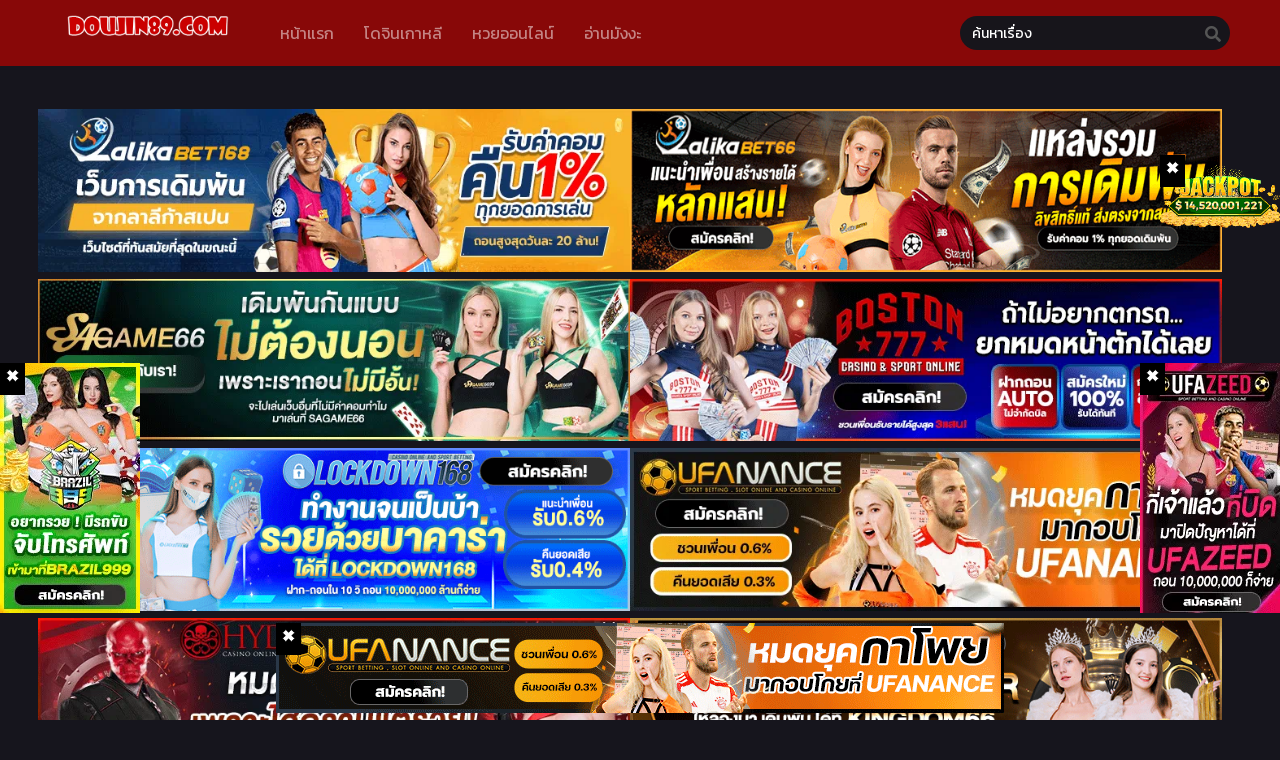

--- FILE ---
content_type: text/html; charset=UTF-8
request_url: https://doujin89.com/%E0%B8%AA%E0%B8%B2%E0%B8%A1%E0%B8%A3%E0%B8%B8%E0%B8%A1%E0%B8%AB%E0%B8%99%E0%B8%B6%E0%B9%88%E0%B8%87-mimonel-kagai-katsudoubu-no-gohoushi-time-persona-3-1/
body_size: 12193
content:
<!DOCTYPE html>
<html lang="th" prefix="og: https://ogp.me/ns#">
<head>
	<meta http-equiv="Content-Type" content="text/html; charset=UTF-8" />
	<meta name="viewport" content="width=device-width" />
		<meta name="theme-color" content="#880808">
	<meta name="msapplication-navbutton-color" content="#880808">
	<meta name="apple-mobile-web-app-capable" content="yes">
	<meta name="apple-mobile-web-app-status-bar-style" content="#880808">
	<style>img:is([sizes="auto" i], [sizes^="auto," i]) { contain-intrinsic-size: 3000px 1500px }</style>
	
<!-- Search Engine Optimization by Rank Math PRO - https://rankmath.com/ -->
<title>สามรุมหนึ่ง | [Mimonel] Kagai Katsudoubu no Gohoushi Time (Persona 3) 1 - doujin89 โดจิน อ่านโดจิน Doujin แปลไทย</title>
<meta name="description" content="สามรุมหนึ่ง | [Mimonel] Kagai Katsudoubu no Gohoushi Time (Persona 3) 1 แปลไทย โดจิน ตอนใหม่ล่าสุด พร้อม Doujin ตอนอื่นๆมากมาย บนเว็บ Doujin89"/>
<meta name="robots" content="follow, index, max-snippet:-1, max-video-preview:-1, max-image-preview:large"/>
<link rel="canonical" href="https://doujin89.com/%e0%b8%aa%e0%b8%b2%e0%b8%a1%e0%b8%a3%e0%b8%b8%e0%b8%a1%e0%b8%ab%e0%b8%99%e0%b8%b6%e0%b9%88%e0%b8%87-mimonel-kagai-katsudoubu-no-gohoushi-time-persona-3-1/" />
<meta property="og:locale" content="th_TH" />
<meta property="og:type" content="article" />
<meta property="og:title" content="สามรุมหนึ่ง | [Mimonel] Kagai Katsudoubu no Gohoushi Time (Persona 3) 1 - doujin89 โดจิน อ่านโดจิน Doujin แปลไทย" />
<meta property="og:description" content="สามรุมหนึ่ง | [Mimonel] Kagai Katsudoubu no Gohoushi Time (Persona 3) 1 แปลไทย โดจิน ตอนใหม่ล่าสุด พร้อม Doujin ตอนอื่นๆมากมาย บนเว็บ Doujin89" />
<meta property="og:url" content="https://doujin89.com/%e0%b8%aa%e0%b8%b2%e0%b8%a1%e0%b8%a3%e0%b8%b8%e0%b8%a1%e0%b8%ab%e0%b8%99%e0%b8%b6%e0%b9%88%e0%b8%87-mimonel-kagai-katsudoubu-no-gohoushi-time-persona-3-1/" />
<meta property="og:site_name" content="doujin89.com" />
<meta property="article:section" content="สามรุมหนึ่ง | [Mimonel] Kagai Katsudoubu no Gohoushi Time (Persona 3)" />
<meta property="og:image" content="https://i3.wp.com/doujin89.com/wp-content/uploads/2024/04/d98624c1e47d4f36bccbdb560b7cd750ie2zRNtpYwFa6oOp-0-1.jpg" />
<meta property="og:image:secure_url" content="https://i3.wp.com/doujin89.com/wp-content/uploads/2024/04/d98624c1e47d4f36bccbdb560b7cd750ie2zRNtpYwFa6oOp-0-1.jpg" />
<meta property="og:image:width" content="1111" />
<meta property="og:image:height" content="584" />
<meta property="og:image:alt" content="สามรุมหนึ่ง | [Mimonel] Kagai Katsudoubu no Gohoushi Time (Persona 3) 1" />
<meta property="og:image:type" content="image/jpeg" />
<meta property="article:published_time" content="2024-04-03T07:51:20+07:00" />
<meta name="twitter:card" content="summary_large_image" />
<meta name="twitter:title" content="สามรุมหนึ่ง | [Mimonel] Kagai Katsudoubu no Gohoushi Time (Persona 3) 1 - doujin89 โดจิน อ่านโดจิน Doujin แปลไทย" />
<meta name="twitter:description" content="สามรุมหนึ่ง | [Mimonel] Kagai Katsudoubu no Gohoushi Time (Persona 3) 1 แปลไทย โดจิน ตอนใหม่ล่าสุด พร้อม Doujin ตอนอื่นๆมากมาย บนเว็บ Doujin89" />
<meta name="twitter:image" content="https://i3.wp.com/doujin89.com/wp-content/uploads/2024/04/d98624c1e47d4f36bccbdb560b7cd750ie2zRNtpYwFa6oOp-0-1.jpg" />
<meta name="twitter:label1" content="Written by" />
<meta name="twitter:data1" content="doujinxx" />
<meta name="twitter:label2" content="Time to read" />
<meta name="twitter:data2" content="Less than a minute" />
<script type="application/ld+json" class="rank-math-schema-pro">{"@context":"https://schema.org","@graph":[{"@type":"Organization","@id":"https://doujin89.com/#organization","name":"doujin89.com","url":"https://doujin89.com"},{"@type":"WebSite","@id":"https://doujin89.com/#website","url":"https://doujin89.com","name":"doujin89.com","publisher":{"@id":"https://doujin89.com/#organization"},"inLanguage":"th"},{"@type":"ImageObject","@id":"https://doujin89.com/wp-content/uploads/2024/04/d98624c1e47d4f36bccbdb560b7cd750ie2zRNtpYwFa6oOp-0-1.jpg","url":"https://doujin89.com/wp-content/uploads/2024/04/d98624c1e47d4f36bccbdb560b7cd750ie2zRNtpYwFa6oOp-0-1.jpg","width":"200","height":"200","inLanguage":"th"},{"@type":"WebPage","@id":"https://doujin89.com/%e0%b8%aa%e0%b8%b2%e0%b8%a1%e0%b8%a3%e0%b8%b8%e0%b8%a1%e0%b8%ab%e0%b8%99%e0%b8%b6%e0%b9%88%e0%b8%87-mimonel-kagai-katsudoubu-no-gohoushi-time-persona-3-1/#webpage","url":"https://doujin89.com/%e0%b8%aa%e0%b8%b2%e0%b8%a1%e0%b8%a3%e0%b8%b8%e0%b8%a1%e0%b8%ab%e0%b8%99%e0%b8%b6%e0%b9%88%e0%b8%87-mimonel-kagai-katsudoubu-no-gohoushi-time-persona-3-1/","name":"\u0e2a\u0e32\u0e21\u0e23\u0e38\u0e21\u0e2b\u0e19\u0e36\u0e48\u0e07 | [Mimonel] Kagai Katsudoubu no Gohoushi Time (Persona 3) 1 - doujin89 \u0e42\u0e14\u0e08\u0e34\u0e19 \u0e2d\u0e48\u0e32\u0e19\u0e42\u0e14\u0e08\u0e34\u0e19 Doujin \u0e41\u0e1b\u0e25\u0e44\u0e17\u0e22","datePublished":"2024-04-03T07:51:20+07:00","dateModified":"2024-04-03T07:51:20+07:00","isPartOf":{"@id":"https://doujin89.com/#website"},"primaryImageOfPage":{"@id":"https://doujin89.com/wp-content/uploads/2024/04/d98624c1e47d4f36bccbdb560b7cd750ie2zRNtpYwFa6oOp-0-1.jpg"},"inLanguage":"th"},{"@type":"Person","@id":"https://doujin89.com/author/doujinxx/","name":"doujinxx","url":"https://doujin89.com/author/doujinxx/","image":{"@type":"ImageObject","@id":"https://secure.gravatar.com/avatar/7b64cb296e3c508c38a6cf2dfcb5bde93ac63b2b357fb25e17cc60d65a6e8132?s=96&amp;d=mm&amp;r=g","url":"https://secure.gravatar.com/avatar/7b64cb296e3c508c38a6cf2dfcb5bde93ac63b2b357fb25e17cc60d65a6e8132?s=96&amp;d=mm&amp;r=g","caption":"doujinxx","inLanguage":"th"},"sameAs":["https://doujin89.com"],"worksFor":{"@id":"https://doujin89.com/#organization"}},{"@type":"BlogPosting","headline":"\u0e2a\u0e32\u0e21\u0e23\u0e38\u0e21\u0e2b\u0e19\u0e36\u0e48\u0e07 | [Mimonel] Kagai Katsudoubu no Gohoushi Time (Persona 3) 1 - doujin89 \u0e42\u0e14\u0e08\u0e34\u0e19 \u0e2d\u0e48\u0e32\u0e19\u0e42\u0e14\u0e08\u0e34\u0e19 Doujin","datePublished":"2024-04-03T07:51:20+07:00","dateModified":"2024-04-03T07:51:20+07:00","articleSection":"\u0e2a\u0e32\u0e21\u0e23\u0e38\u0e21\u0e2b\u0e19\u0e36\u0e48\u0e07 | [Mimonel] Kagai Katsudoubu no Gohoushi Time (Persona 3)","author":{"@id":"https://doujin89.com/author/doujinxx/","name":"doujinxx"},"publisher":{"@id":"https://doujin89.com/#organization"},"description":"\u0e2a\u0e32\u0e21\u0e23\u0e38\u0e21\u0e2b\u0e19\u0e36\u0e48\u0e07 | [Mimonel] Kagai Katsudoubu no Gohoushi Time (Persona 3) 1 \u0e41\u0e1b\u0e25\u0e44\u0e17\u0e22 \u0e42\u0e14\u0e08\u0e34\u0e19 \u0e15\u0e2d\u0e19\u0e43\u0e2b\u0e21\u0e48\u0e25\u0e48\u0e32\u0e2a\u0e38\u0e14 \u0e1e\u0e23\u0e49\u0e2d\u0e21 Doujin \u0e15\u0e2d\u0e19\u0e2d\u0e37\u0e48\u0e19\u0e46\u0e21\u0e32\u0e01\u0e21\u0e32\u0e22 \u0e1a\u0e19\u0e40\u0e27\u0e47\u0e1a Doujin89","name":"\u0e2a\u0e32\u0e21\u0e23\u0e38\u0e21\u0e2b\u0e19\u0e36\u0e48\u0e07 | [Mimonel] Kagai Katsudoubu no Gohoushi Time (Persona 3) 1 - doujin89 \u0e42\u0e14\u0e08\u0e34\u0e19 \u0e2d\u0e48\u0e32\u0e19\u0e42\u0e14\u0e08\u0e34\u0e19 Doujin","@id":"https://doujin89.com/%e0%b8%aa%e0%b8%b2%e0%b8%a1%e0%b8%a3%e0%b8%b8%e0%b8%a1%e0%b8%ab%e0%b8%99%e0%b8%b6%e0%b9%88%e0%b8%87-mimonel-kagai-katsudoubu-no-gohoushi-time-persona-3-1/#richSnippet","isPartOf":{"@id":"https://doujin89.com/%e0%b8%aa%e0%b8%b2%e0%b8%a1%e0%b8%a3%e0%b8%b8%e0%b8%a1%e0%b8%ab%e0%b8%99%e0%b8%b6%e0%b9%88%e0%b8%87-mimonel-kagai-katsudoubu-no-gohoushi-time-persona-3-1/#webpage"},"image":{"@id":"https://doujin89.com/wp-content/uploads/2024/04/d98624c1e47d4f36bccbdb560b7cd750ie2zRNtpYwFa6oOp-0-1.jpg"},"inLanguage":"th","mainEntityOfPage":{"@id":"https://doujin89.com/%e0%b8%aa%e0%b8%b2%e0%b8%a1%e0%b8%a3%e0%b8%b8%e0%b8%a1%e0%b8%ab%e0%b8%99%e0%b8%b6%e0%b9%88%e0%b8%87-mimonel-kagai-katsudoubu-no-gohoushi-time-persona-3-1/#webpage"}}]}</script>
<!-- /Rank Math WordPress SEO plugin -->

<link rel='dns-prefetch' href='//cdn.jsdelivr.net' />
<link rel='dns-prefetch' href='//fonts.googleapis.com' />
<link rel="alternate" type="application/rss+xml" title="doujin89.com &raquo; สามรุมหนึ่ง | [Mimonel] Kagai Katsudoubu no Gohoushi Time (Persona 3) 1 ฟีดความเห็น" href="https://doujin89.com/%e0%b8%aa%e0%b8%b2%e0%b8%a1%e0%b8%a3%e0%b8%b8%e0%b8%a1%e0%b8%ab%e0%b8%99%e0%b8%b6%e0%b9%88%e0%b8%87-mimonel-kagai-katsudoubu-no-gohoushi-time-persona-3-1/feed/" />
<script type="text/javascript">
/* <![CDATA[ */
window._wpemojiSettings = {"baseUrl":"https:\/\/s.w.org\/images\/core\/emoji\/16.0.1\/72x72\/","ext":".png","svgUrl":"https:\/\/s.w.org\/images\/core\/emoji\/16.0.1\/svg\/","svgExt":".svg","source":{"concatemoji":"https:\/\/doujin89.com\/wp-includes\/js\/wp-emoji-release.min.js?ver=6.8.3"}};
/*! This file is auto-generated */
!function(s,n){var o,i,e;function c(e){try{var t={supportTests:e,timestamp:(new Date).valueOf()};sessionStorage.setItem(o,JSON.stringify(t))}catch(e){}}function p(e,t,n){e.clearRect(0,0,e.canvas.width,e.canvas.height),e.fillText(t,0,0);var t=new Uint32Array(e.getImageData(0,0,e.canvas.width,e.canvas.height).data),a=(e.clearRect(0,0,e.canvas.width,e.canvas.height),e.fillText(n,0,0),new Uint32Array(e.getImageData(0,0,e.canvas.width,e.canvas.height).data));return t.every(function(e,t){return e===a[t]})}function u(e,t){e.clearRect(0,0,e.canvas.width,e.canvas.height),e.fillText(t,0,0);for(var n=e.getImageData(16,16,1,1),a=0;a<n.data.length;a++)if(0!==n.data[a])return!1;return!0}function f(e,t,n,a){switch(t){case"flag":return n(e,"\ud83c\udff3\ufe0f\u200d\u26a7\ufe0f","\ud83c\udff3\ufe0f\u200b\u26a7\ufe0f")?!1:!n(e,"\ud83c\udde8\ud83c\uddf6","\ud83c\udde8\u200b\ud83c\uddf6")&&!n(e,"\ud83c\udff4\udb40\udc67\udb40\udc62\udb40\udc65\udb40\udc6e\udb40\udc67\udb40\udc7f","\ud83c\udff4\u200b\udb40\udc67\u200b\udb40\udc62\u200b\udb40\udc65\u200b\udb40\udc6e\u200b\udb40\udc67\u200b\udb40\udc7f");case"emoji":return!a(e,"\ud83e\udedf")}return!1}function g(e,t,n,a){var r="undefined"!=typeof WorkerGlobalScope&&self instanceof WorkerGlobalScope?new OffscreenCanvas(300,150):s.createElement("canvas"),o=r.getContext("2d",{willReadFrequently:!0}),i=(o.textBaseline="top",o.font="600 32px Arial",{});return e.forEach(function(e){i[e]=t(o,e,n,a)}),i}function t(e){var t=s.createElement("script");t.src=e,t.defer=!0,s.head.appendChild(t)}"undefined"!=typeof Promise&&(o="wpEmojiSettingsSupports",i=["flag","emoji"],n.supports={everything:!0,everythingExceptFlag:!0},e=new Promise(function(e){s.addEventListener("DOMContentLoaded",e,{once:!0})}),new Promise(function(t){var n=function(){try{var e=JSON.parse(sessionStorage.getItem(o));if("object"==typeof e&&"number"==typeof e.timestamp&&(new Date).valueOf()<e.timestamp+604800&&"object"==typeof e.supportTests)return e.supportTests}catch(e){}return null}();if(!n){if("undefined"!=typeof Worker&&"undefined"!=typeof OffscreenCanvas&&"undefined"!=typeof URL&&URL.createObjectURL&&"undefined"!=typeof Blob)try{var e="postMessage("+g.toString()+"("+[JSON.stringify(i),f.toString(),p.toString(),u.toString()].join(",")+"));",a=new Blob([e],{type:"text/javascript"}),r=new Worker(URL.createObjectURL(a),{name:"wpTestEmojiSupports"});return void(r.onmessage=function(e){c(n=e.data),r.terminate(),t(n)})}catch(e){}c(n=g(i,f,p,u))}t(n)}).then(function(e){for(var t in e)n.supports[t]=e[t],n.supports.everything=n.supports.everything&&n.supports[t],"flag"!==t&&(n.supports.everythingExceptFlag=n.supports.everythingExceptFlag&&n.supports[t]);n.supports.everythingExceptFlag=n.supports.everythingExceptFlag&&!n.supports.flag,n.DOMReady=!1,n.readyCallback=function(){n.DOMReady=!0}}).then(function(){return e}).then(function(){var e;n.supports.everything||(n.readyCallback(),(e=n.source||{}).concatemoji?t(e.concatemoji):e.wpemoji&&e.twemoji&&(t(e.twemoji),t(e.wpemoji)))}))}((window,document),window._wpemojiSettings);
/* ]]> */
</script>
<style id='wp-emoji-styles-inline-css' type='text/css'>

	img.wp-smiley, img.emoji {
		display: inline !important;
		border: none !important;
		box-shadow: none !important;
		height: 1em !important;
		width: 1em !important;
		margin: 0 0.07em !important;
		vertical-align: -0.1em !important;
		background: none !important;
		padding: 0 !important;
	}
</style>
<style id='classic-theme-styles-inline-css' type='text/css'>
/*! This file is auto-generated */
.wp-block-button__link{color:#fff;background-color:#32373c;border-radius:9999px;box-shadow:none;text-decoration:none;padding:calc(.667em + 2px) calc(1.333em + 2px);font-size:1.125em}.wp-block-file__button{background:#32373c;color:#fff;text-decoration:none}
</style>
<link rel="stylesheet" href="https://doujin89.com/wp-content/cache/minify/f5a3d.css" media="all" />





<link rel='stylesheet' id='seed-fonts-body-all-css' href='https://fonts.googleapis.com/css?family=Kanit%3A400&#038;ver=6.8.3' type='text/css' media='all' />
<style id='seed-fonts-body-all-inline-css' type='text/css'>
body{font-family: "Kanit",sans-serif; font-weight: 400; font-size: 16px; line-height: 1.6; }body {--s-body:"Kanit",sans-serif;--s-body-line-height:1.6;}
</style>
	<script>
		var baseurl = "https://doujin89.com/";
		var ajaxurl = "https://doujin89.com/wp-admin/admin-ajax.php";
		 
		var max_bookmark = 50;
		 
		var max_history = 10;
		var defaultTheme = "darkmode";
	</script>
<script  src="https://doujin89.com/wp-content/cache/minify/1c770.js"></script>






<script type="text/javascript" src="https://cdn.jsdelivr.net/npm/intersection-observer@0.7.0/intersection-observer.min.js?ver=7.0" id="tslazyloadpf-js"></script>
<script type="text/javascript" src="https://cdn.jsdelivr.net/npm/vanilla-lazyload@17.1.2/dist/lazyload.min.js?ver=17.1.2" id="tslazyload-js"></script>
<script  src="https://doujin89.com/wp-content/cache/minify/4ad06.js"></script>

<link rel="https://api.w.org/" href="https://doujin89.com/wp-json/" /><link rel="alternate" title="JSON" type="application/json" href="https://doujin89.com/wp-json/wp/v2/posts/224790" /><link rel="EditURI" type="application/rsd+xml" title="RSD" href="https://doujin89.com/xmlrpc.php?rsd" />
<meta name="generator" content="WordPress 6.8.3" />
<link rel='shortlink' href='https://doujin89.com/?p=224790' />
<link rel="alternate" title="oEmbed (JSON)" type="application/json+oembed" href="https://doujin89.com/wp-json/oembed/1.0/embed?url=https%3A%2F%2Fdoujin89.com%2F%25e0%25b8%25aa%25e0%25b8%25b2%25e0%25b8%25a1%25e0%25b8%25a3%25e0%25b8%25b8%25e0%25b8%25a1%25e0%25b8%25ab%25e0%25b8%2599%25e0%25b8%25b6%25e0%25b9%2588%25e0%25b8%2587-mimonel-kagai-katsudoubu-no-gohoushi-time-persona-3-1%2F" />
<link rel="alternate" title="oEmbed (XML)" type="text/xml+oembed" href="https://doujin89.com/wp-json/oembed/1.0/embed?url=https%3A%2F%2Fdoujin89.com%2F%25e0%25b8%25aa%25e0%25b8%25b2%25e0%25b8%25a1%25e0%25b8%25a3%25e0%25b8%25b8%25e0%25b8%25a1%25e0%25b8%25ab%25e0%25b8%2599%25e0%25b8%25b6%25e0%25b9%2588%25e0%25b8%2587-mimonel-kagai-katsudoubu-no-gohoushi-time-persona-3-1%2F&#038;format=xml" />
        <script type="text/javascript">
                var sf_templates = "<a href=\"{search_url_escaped}\">View All Results<\/a>";
                var sf_position = '0';
                var sf_input = '.search-live';
                jQuery(document).ready(function(){
                    jQuery(sf_input).ajaxyLiveSearch({"expand":false,"searchUrl":"https:\/\/doujin89.com\/?s=%s","text":"\u0e04\u0e49\u0e19\u0e2b\u0e32\u0e40\u0e23\u0e37\u0e48\u0e2d\u0e07","delay":500,"iwidth":180,"width":350,"ajaxUrl":"https:\/\/doujin89.com\/wp-admin\/admin-ajax.php","rtl":0});
                    jQuery(".live-search_ajaxy-selective-input").keyup(function() {
                        var width = jQuery(this).val().length * 8;
                        if(width < 50) {
                            width = 50;
                        }
                        jQuery(this).width(width);
                    });
                    jQuery(".live-search_ajaxy-selective-search").click(function() {
                        jQuery(this).find(".live-search_ajaxy-selective-input").focus();
                    });
                    jQuery(".live-search_ajaxy-selective-close").click(function() {
                        jQuery(this).parent().remove();
                    });
                });
        </script>
        <!-- Google tag (gtag.js) -->
<script async src="https://www.googletagmanager.com/gtag/js?id=G-XCNP3Z8ZBH"></script>
<script>
  window.dataLayer = window.dataLayer || [];
  function gtag(){dataLayer.push(arguments);}
  gtag('js', new Date());

  gtag('config', 'G-XCNP3Z8ZBH');
</script><script>
	$(document).ready(function(){
		$(".shme").click(function(){
			$(".mm").toggleClass("shwx");
		});
		$(".srcmob").click(function(){
			$(".minmb").toggleClass("minmbx");
		});
	});
</script>
<script type="text/javascript">
$(document).ready(function(){
	
	//Check to see if the window is top if not then display button
	$(window).scroll(function(){
		if ($(this).scrollTop() > 100) {
			$('.scrollToTop').fadeIn();
		} else {
			$('.scrollToTop').fadeOut();
		}
	});
	
	//Click event to scroll to top
	$('.scrollToTop').click(function(){
		$('html, body').animate({scrollTop : 0},800);
		return false;
	});
	
});
</script>
<style>
	.th, .serieslist.pop ul li.topone .limit .bw .ctr,.releases .vl,.scrollToTop,#sidebar #bm-history li a:hover,.hpage a,#footer .footermenu,.footer-az .az-list li a,.main-info .info-desc .spe span:before,.bxcl ul li span.dt a,.bookmark,.commentx #submit,.radiox input:checked ~ .checkmarkx,.advancedsearch button.searchz,.lightmode .nav_apb a:hover,.lista a,.lightmode .lista a:hover,.nextprev a,.disqusmen #commentform #submit, .blogbox .btitle .vl, .bigblogt span a,.big-slider .paging .centerpaging .swiper-pagination span.swiper-pagination-bullet-active {background:#880808} .pagination span.page-numbers.current,.quickfilter .filters .filter.submit button,#sidebar .section .ts-wpop-series-gen .ts-wpop-nav-tabs li.active a,#gallery.owl-loaded .owl-dots .owl-dot.active span,.bs.stylefiv .bsx .chfiv li a:hover {background:#880808 !important} 
	#sidebar .section #searchform #searchsubmit,.series-gen .nav-tabs li.active a,.lastend .inepcx a,.nav_apb a:hover,#top-menu li a:hover,.readingnav.rnavbot .readingnavbot .readingbar .readingprogress,.lightmode .main-info .info-desc .wd-full .mgen a:hover,.lightmode .bxcl ul li .chbox:hover,.lightmode ul.taxindex li a:hover,.comment-list .comment-body .reply a:hover,.topmobile,.bxcl ul::-webkit-scrollbar-thumb,.lightmode .slider:before,.quickfilter .filters .filter .genrez::-webkit-scrollbar-thumb,.hothome .releases,.lightmode .seriestucon .seriestucont .seriestucontr .seriestugenre a:hover,.bloglist .blogbox .innerblog .thumb .btags,.slidernom2 .mainslider .limit .sliderinfo .sliderinfolimit .start-reading span:hover,.lightmode .bixbox .bvlcen .bvl {background:#880808} 
	.lightmode #sidebar .section h4, .lightmode .serieslist ul li .ctr,.listupd .utao .uta .luf ul li,.lightmode .bs .bsx:hover .tt,.soralist ul,a:hover,.lightmode .blogbox .btitle h3,.lightmode .blogbox .btitle h1,.bxcl ul li .lchx a:visited, .listupd .utao .uta .luf ul li a:visited,.lightmode .pagination a:hover,.lightmode a:hover,#sidebar .serieslist ul li .leftseries h2 a:hover,.bs.styletere .epxs,.bxcl ul li .dt a,.lightmode .main-info .info-desc .wd-full .mgen a,.lightmode #sidebar .serieslist ul li .leftseries h2 a:hover,.comment-list .comment-body .reply a,.bxcl ul li .eph-num a:visited,.headpost .allc a,.lightmode .seriestucon .seriestucont .seriestucontr .seriestugenre a {color:#880808} 
	.bxcl ul li .lchx a:visited, .listupd .utao .uta .luf ul li a:visited {color:#880808 !important} 
	.lightmode .serieslist ul li .ctr,.advancedsearch button.searchz,.lista a,.lightmode .lista a:hover,.blogbox .boxlist .bma .bmb .bmba, .page.blog .thumb,#sidebar .section #searchform #searchsubmit,.lightmode .main-info .info-desc .wd-full .mgen a,.lightmode .bxcl ul li .chbox:hover, .comment-list .comment-body .reply a,.lightmode .seriestucon .seriestucont .seriestucontr .seriestugenre a,.slidernom2 .mainslider .limit .sliderinfo .sliderinfolimit .start-reading span:hover {border-color:#880808}
	.slider.round:before{background: #333;}
	.hpage a:hover,.bs.stylefiv .bsx .chfiv li a:hover{color:#FFF !important;}
	@media only screen and (max-width:800px) {
		.lightmode.black .th, .lightmode .th, .th, .surprise{background:#880808} 
		#main-menu {background: rgba(28,28,28,0.95);}
	}
</style>
<script type="text/javascript" id="google_gtagjs" src="https://www.googletagmanager.com/gtag/js?id=G-XD72QZ6PQZ" async="async"></script>
<script type="text/javascript" id="google_gtagjs-inline">
/* <![CDATA[ */
window.dataLayer = window.dataLayer || [];function gtag(){dataLayer.push(arguments);}gtag('js', new Date());gtag('config', 'G-XD72QZ6PQZ', {} );
/* ]]> */
</script>
<link rel="icon" href="https://i1.wp.com/doujin89.com/wp-content/uploads/2023/08/cropped-doujin89-32x32.png" sizes="32x32" />
<link rel="icon" href="https://i1.wp.com/doujin89.com/wp-content/uploads/2023/08/cropped-doujin89-192x192.png" sizes="192x192" />
<link rel="apple-touch-icon" href="https://i1.wp.com/doujin89.com/wp-content/uploads/2023/08/cropped-doujin89-180x180.png" />
<meta name="msapplication-TileImage" content="https://i1.wp.com/doujin89.com/wp-content/uploads/2023/08/cropped-doujin89-270x270.png" />
		<style type="text/css" id="wp-custom-css">
			.dj-cn{
	display: flex;
	max-width: 1220px;
	justify-content: center;
	flex-direction: row;
	flex-wrap: wrap;
	margin-top: 0.5rem;
}

.dj-cn a{
	display: block;
	width: 48.5%;
}

.dj-cn img{
	width: 100%;
}

.text-center{
	text-align: center!important;
}

@media only screen and (max-width: 620px){
	.dj-cn{
		flex-direction: column;
	}
	.dj-cn a{
		width: 100%;
	}
}		</style>
		</head>
<body class="darkmode black" itemscope="itemscope" itemtype="http://schema.org/WebPage">	<script>ts_darkmode.init();</script>

<div class="mainholder">
<div class="th">
	<div class="centernav bound">
		
	<div class="shme"><i class="fa fa-bars" aria-hidden="true"></i></div>
		
	<header role="banner" itemscope itemtype="http://schema.org/WPHeader">
	<div class="site-branding logox">
				<span class="logos">
				<a title="doujin89.com - " itemprop="url" href="https://doujin89.com/"><img src="https://doujin89.com/wp-content/uploads/2023/08/doujin89_wide.png" alt="doujin89.com - "><span class="hdl">doujin89.com</span></a>
			</span>
						<meta itemprop="name" content="doujin89.com" />
		</div>
	</header>
		
	<nav id="main-menu" class="mm">
		<span itemscope="itemscope" itemtype="http://schema.org/SiteNavigationElement" role="navigation">
		<ul id="menu-main" class="menu"><li id="menu-item-31" class="menu-item menu-item-type-custom menu-item-object-custom menu-item-home menu-item-31"><a href="https://doujin89.com/" itemprop="url"><span itemprop="name">หน้าแรก</span></a></li>
<li id="menu-item-493" class="menu-item menu-item-type-custom menu-item-object-custom menu-item-493"><a href="https://doujin89.com/genres/%e0%b9%82%e0%b8%94%e0%b8%88%e0%b8%b4%e0%b8%99%e0%b9%80%e0%b8%81%e0%b8%b2%e0%b8%ab%e0%b8%a5%e0%b8%b5/" itemprop="url"><span itemprop="name">โดจินเกาหลี</span></a></li>
<li id="menu-item-320413" class="menu-item menu-item-type-custom menu-item-object-custom menu-item-320413"><a href="https://tdsway.com/" itemprop="url"><span itemprop="name">หวยออนไลน์</span></a></li>
<li id="menu-item-359162" class="menu-item menu-item-type-custom menu-item-object-custom menu-item-359162"><a href="https://one-manga.com/manga/" itemprop="url"><span itemprop="name">อ่านมังงะ</span></a></li>
</ul>		</span>
		<div class="clear"></div>
	</nav>
		
	<div class="searchx minmb">
 		<form action="https://doujin89.com/" id="form" method="get" itemprop="potentialAction" itemscope itemtype="http://schema.org/SearchAction">
			<meta itemprop="target" content="https://doujin89.com/?s={query}"/>
  			<input id="s" itemprop="query-input" class="search-live" type="text" placeholder="Search" name="s"/>
			<button type="submit" id="submit"><i class="fas fa-search" aria-hidden="true"></i></button>
			<div class="srcmob srccls"><i class="fas fa-times-circle"></i></div>
 		</form>
	</div>
	
	<div class="srcmob"><i class="fas fa-search" aria-hidden="true"></i></div>
		
	</div>
	<div class="clear"></div>
	</div>

		
<div id="content" class="readercontent">
	
	
<div class="wrapper">
<div class="dj-cn text-center">
	<a href="https://ibit.ly/lalika168" rel="nofollow">
		<img class="image-responsive-main-top" src="https://image.cdend.com/wp-content/uploads/2024/03/728x200-lalikabet168.gif" width="214" height="59" alt="lalika168">
	</a>
	<a href="https://ibit.ly/lalika66" rel="nofollow">
		<img class="image-responsive-main-top" src="https://image.cdend.com/wp-content/uploads/2024/05/728x200-lalikabet66.gif" width="214" height="59" alt="lalikabet66">
	</a>
	<a href="https://ibit.ly/sagame66/" rel="nofollow">
		<img class="image-responsive-main-top loading" src="https://image.cdend.com/wp-content/uploads/2024/03/728x200-SAGAME66.gif" width="214" height="59" alt="คาสิโนสด" rel="nofollow">
	</a>
	<a href="https://ibit.ly/boston777" rel="nofollow">
		<img class="image-responsive-main-top" src="https://image.cdend.com/wp-content/uploads/2024/03/728x200-boston777.gif" width="214" height="59" alt="boston777">
	</a>
	<a href="https://ibit.ly/lockdown168" rel="nofollow">
		<img class="image-responsive-main-top loading" src="https://image.cdend.com/wp-content/uploads/2024/03/728x200-Lockdown168.gif" width="214" height="59" alt="คาสิโนออนไลน์">
	</a>
	<a href="https://ibit.ly/ufanance" rel="nofollow">
		<img class="image-responsive-main-top loaded" src="https://image.cdend.com/wp-content/uploads/2024/03/728x200-ufanance.gif" width="214" height="59" alt="เว็บแทงบอล">
	</a>
	<a href="https://ibit.ly/hydra88" rel="nofollow">
		<img class="image-responsive-main-top loading" src="https://image.cdend.com/wp-content/uploads/2024/03/728x200-Hydra888.gif" width="214" height="59" alt="บาคาร่า">
	</a>
	<a href="https://ibit.ly/kingdom66/" rel="nofollow">
		<img class="image-responsive-main-top loading" src="https://image.cdend.com/wp-content/uploads/2024/03/728x200-kingdom66.gif" width="214" height="59" alt="บาคาร่าออนไลน์">
	</a>
	<a href="https://ibit.ly/panama888" rel="nofollow">
		<img class="image-responsive-main-top loading" src="https://image.cdend.com/wp-content/uploads/2024/03/728x200-panama888.gif" width="214" height="59" alt="สมัครบาคาร่าออนไลน์">
	</a>
	<a href="https://ibit.ly/huayhit168" rel="nofollow">
		<img class="image-responsive-main-top loaded" src="https://image.cdend.com/wp-content/uploads/2024/07/728x200-huayhit168.gif" width="214" height="59" alt="huayhit168">
	</a>
	<a href="https://ibit.ly/ufa191" rel="nofollow">
		<img class="image-responsive-main-top loading" src="https://image.cdend.com/wp-content/uploads/2024/03/728x200-UFA191.gif" width="214" height="59" alt="แทงบอล" rel="nofollow">
	</a>
	<a href="https://ibit.ly/ssgame66" rel="nofollow">
		<img class="image-responsive-main-top loading" src="https://image.cdend.com/wp-content/uploads/2024/03/728x200-SSGAME66.gif" width="214" height="59" alt="เว็บคาสิโน" rel="nofollow">
	</a>
	<a href="https://ibit.ly/ufac4" rel="nofollow">
		<img class="image-responsive-main-top loading" src="https://image.cdend.com/wp-content/uploads/2024/03/728x200-UFAC4.gif" width="214" height="59" alt="เว็บพนัน" rel="nofollow">
	</a>
	<a href="https://ibit.ly/lotto77" rel="nofollow">
		<img class="image-responsive-main-top loaded" src="https://image.cdend.com/wp-content/uploads/2024/03/728x200-lotto77.gif" width="214" height="59" alt="แทงงหวย" rel="nofollow">
	</a>
	<a href="https://ibit.ly/sexygame1688/" rel="nofollow">
		<img class="image-responsive-main-top loading" src="https://image.cdend.com/wp-content/uploads/2024/03/728x200-sexygame1688.gif" width="214" height="59" alt="คาสิโน" rel="nofollow">
	</a>
	<a href="https://ibit.ly/sagame1688" rel="nofollow">
		<img class="image-responsive-main-top loading" src="https://image.cdend.com/wp-content/uploads/2024/03/728x200-SA1688.gif" width="214" height="59" alt="คาสิโนออนไลน์" rel="nofollow">
	</a>
	<a href="https://ibit.ly/sexygame66" rel="nofollow">
		<img class="image-responsive-main-top loading" src="https://image.cdend.com/wp-content/uploads/2024/03/728x200-SEXYGAME66.gif" width="214" height="59" alt="คาสิโนออนไลน์" rel="nofollow">
	</a>
	<a href="https://ibit.ly/vip168sa" rel="nofollow">
		<img class="image-responsive-main-top loading" src="https://image.cdend.com/wp-content/uploads/2024/03/728x200-vip168sa.gif" width="214" height="59" alt="บาคาร่าออนไลน์" rel="nofollow">
	</a>
</div>

<div class="chapterbody">
	<div class="postarea">
		<article id="post-224790" class="post-224790 hentry" itemscope="itemscope" itemtype="http://schema.org/CreativeWork">
						<div class="headpost">
				<h1 class="entry-title" itemprop="name">สามรุมหนึ่ง | [Mimonel] Kagai Katsudoubu no Gohoushi Time (Persona 3) 1</h1>
				<div class="allc">ตอนทั้งหมดใน <a href="https://doujin89.com/doujin/%e0%b8%aa%e0%b8%b2%e0%b8%a1%e0%b8%a3%e0%b8%b8%e0%b8%a1%e0%b8%ab%e0%b8%99%e0%b8%b6%e0%b9%88%e0%b8%87-mimonel-kagai-katsudoubu-no-gohoushi-time-persona-3/">สามรุมหนึ่ง | [Mimonel] Kagai Katsudoubu no Gohoushi Time (Persona 3)</a></div>
			</div>
							<div class="ts-breadcrumb bixbox">
		<ol itemscope="" itemtype="http://schema.org/BreadcrumbList">
			<li itemprop="itemListElement" itemscope="" itemtype="http://schema.org/ListItem">
				<a itemprop="item" href="https://doujin89.com/"><span itemprop="name">doujin89.com</span></a>
				<meta itemprop="position" content="1">
			</li>
			 › 
						<li itemprop="itemListElement" itemscope="" itemtype="http://schema.org/ListItem">
				 <a itemprop="item" href="https://doujin89.com/doujin/%e0%b8%aa%e0%b8%b2%e0%b8%a1%e0%b8%a3%e0%b8%b8%e0%b8%a1%e0%b8%ab%e0%b8%99%e0%b8%b6%e0%b9%88%e0%b8%87-mimonel-kagai-katsudoubu-no-gohoushi-time-persona-3/"><span itemprop="name">สามรุมหนึ่ง | [Mimonel] Kagai Katsudoubu no Gohoushi Time (Persona 3)</span></a>
				<meta itemprop="position" content="2">
			</li>
			 › 
			<li itemprop="itemListElement" itemscope="" itemtype="http://schema.org/ListItem">
				 <a itemprop="item" href="https://doujin89.com/%e0%b8%aa%e0%b8%b2%e0%b8%a1%e0%b8%a3%e0%b8%b8%e0%b8%a1%e0%b8%ab%e0%b8%99%e0%b8%b6%e0%b9%88%e0%b8%87-mimonel-kagai-katsudoubu-no-gohoushi-time-persona-3-1/"><span itemprop="name">สามรุมหนึ่ง | [Mimonel] Kagai Katsudoubu no Gohoushi Time (Persona 3) 1</span></a>
				<meta itemprop="position" content="3">
			</li>
					</ol>
	</div>	
			
			<div class="entry-content entry-content-single maincontent" itemprop="description">
				<div class="chdesc">
					<p>
					อ่านโดจิน สามรุมหนึ่ง | [Mimonel] Kagai Katsudoubu no Gohoushi Time (Persona 3) 1 บนเว็บอ่านโดจิน Doujin89.com พร้อมทั้ง โดจิน18+ Doujin ตอนใหม่ จัดเต็มครบทุกแนว มังงะ18+ แปลไทย อัพเดทก่อนใคร					</p>
				</div>
				
				<div class="chnav ctop nomirror">
					<span class="selector slc l">	<div class="nvx">
		<select name="chapter" id="chapter" onchange="this.options[this.selectedIndex].value&&window.location.assign(this.options[this.selectedIndex].value)">
			<option value="">เลือกตอน</option>
		</select>

	</div>
</span>
					<span class="navrig">
																								<span class="selector readingmode l">
								<select name="readingmode" id="readingmode">
									<option value="full" selected="selected">อ่านทุกหน้า</option>
									<option value="single">อ่านหน้าเดียว</option>
								</select>
							</span>
											</span>
										<span class="navlef">
						<span class="npv r">	<div class="nextprev">
		<a class="ch-prev-btn" href="#/prev/" rel="prev">
			<i class="fas fa-angle-left"></i> ก่อนหน้า		</a>
		<a class="ch-next-btn" href="#/next/" rel="next">
			ถัดไป <i class="fas fa-angle-right"></i>
		</a>
	</div>
</span>

						<span class="amob nodlx">
															<span class="selector pagedsel r">
									<select name="select-paged" class="ts-select-paged" id="select-paged">
										<option value="1">?/?</option>
									</select>
								</span>
													</span>
											</span>
				</div>
				
								
				<div id="readerarea"></div>
									<div id="readerarea-loading" style="text-align: center;">
						<img src="https://doujin89.com/wp-content/themes/mangareader/assets/img/readerarea.svg" />
					</div>
												
				<div class="chnav cbot">
					<span class="selector slc l">	<div class="nvx">
		<select name="chapter" id="chapter" onchange="this.options[this.selectedIndex].value&&window.location.assign(this.options[this.selectedIndex].value)">
			<option value="">เลือกตอน</option>
		</select>

	</div>
</span>
					<span class="amob">
						<span class="npv r">	<div class="nextprev">
		<a class="ch-prev-btn" href="#/prev/" rel="prev">
			<i class="fas fa-angle-left"></i> ก่อนหน้า		</a>
		<a class="ch-next-btn" href="#/next/" rel="next">
			ถัดไป <i class="fas fa-angle-right"></i>
		</a>
	</div>
</span>

						<!-- muncul jika single mode -->
													<span class="selector pagedsel r">
								<select name="select-paged" class="ts-select-paged" id="select-paged">
									<option value="">?/?</option>
								</select>
							</span>
											</span>
				</div>
				
						</div>	
			
			<div class="chaptertags">
			<p>Tags: read manga สามรุมหนึ่ง | [Mimonel] Kagai Katsudoubu no Gohoushi Time (Persona 3) 1, comic สามรุมหนึ่ง | [Mimonel] Kagai Katsudoubu no Gohoushi Time (Persona 3) 1, read สามรุมหนึ่ง | [Mimonel] Kagai Katsudoubu no Gohoushi Time (Persona 3) 1 online, สามรุมหนึ่ง | [Mimonel] Kagai Katsudoubu no Gohoushi Time (Persona 3) 1 chapter, สามรุมหนึ่ง | [Mimonel] Kagai Katsudoubu no Gohoushi Time (Persona 3) 1 chapter, สามรุมหนึ่ง | [Mimonel] Kagai Katsudoubu no Gohoushi Time (Persona 3) 1 high quality, สามรุมหนึ่ง | [Mimonel] Kagai Katsudoubu no Gohoushi Time (Persona 3) 1 manga scan, 
			<time class="entry-date" datetime="2024-04-03+0707:51:20+0700" itemprop="datePublished" pubdate>เมษายน 3, 2024</time>, <span itemprop="author">doujinxx</span></p>
		</div>
		</article>	
		
						<div class="bixbox">
					<div class="releases"><h2><span>เรื่องที่น่าสนใจ</span></h2></div>
					<div class="listupd">
						<div class="bs">
	<div class="bsx">
		
		<a href="https://doujin89.com/doujin/3-%e0%b8%a3%e0%b8%b8%e0%b8%a1-1-%e0%b9%84%e0%b8%ab%e0%b8%a7%e0%b9%83%e0%b8%8a%e0%b9%88%e0%b9%84%e0%b8%ab%e0%b8%a1-futaket-12-granada-sky-mogiki-hayami-ane-katana-touken-ranbu/" title="3 รุม 1 ไหวใช่ไหม | (Futaket 12) [Granada Sky (Mogiki Hayami)] Ane Katana (Touken Ranbu)">
		<div class="limit">
			<div class="ply"></div>
											<span class="type Manga"></span>
																<img src="https://i2.wp.com/doujin89.com/wp-content/uploads/2024/01/addee8ead9704bcbba3216c120cb1860q25ey3DZntYh5ilR-0.jpg?resize=165,225" class="ts-post-image wp-post-image attachment-medium size-medium" loading="lazy" title="3 รุม 1 ไหวใช่ไหม | (Futaket 12) [Granada Sky (Mogiki Hayami)] Ane Katana (Touken Ranbu)" alt="3 รุม 1 ไหวใช่ไหม | (Futaket 12) [Granada Sky (Mogiki Hayami)] Ane Katana (Touken Ranbu)" width="165" height="225"/>		</div>
		<div class="bigor">
			<div class="tt">
				3 รุม 1 ไหวใช่ไหม | (Futaket 12) [Granada Sky (Mogiki Hayami)] Ane Katana (Touken Ranbu)			</div>
			<div class="adds">
				<div class="epxs">ตอนที่ 1</div>
							</div>
		</div>
		</a>
	</div>
</div><div class="bs">
	<div class="bsx">
		
		<a href="https://doujin89.com/doujin/%e0%b8%84%e0%b8%b7%e0%b8%99%e0%b8%99%e0%b8%b5%e0%b9%89%e0%b8%a3%e0%b8%9a%e0%b8%81%e0%b8%a7%e0%b8%99%e0%b8%94%e0%b9%89%e0%b8%a7%e0%b8%a2%e0%b8%99%e0%b8%b0%e0%b8%84%e0%b8%b0-zombie-to-yukaina-nakamat/" title="คืนนี้รบกวนด้วยนะคะ | [Zombie to Yukaina Nakamatachi (Super Zombie)] Sensei, Yoru mo Ojikan Itadakimasu &#8211; Teacher, please take your time at night. (Blue Archive)">
		<div class="limit">
			<div class="ply"></div>
											<span class="type Manga"></span>
																<img src="https://i1.wp.com/doujin89.com/wp-content/uploads/2025/03/e905b00efd6a4eb4ff4656efd3fee916EYxjAT06DvkzYWjt-0.jpg?resize=165,225" class="ts-post-image wp-post-image attachment-medium size-medium" loading="lazy" title="คืนนี้รบกวนด้วยนะคะ | [Zombie to Yukaina Nakamatachi (Super Zombie)] Sensei, Yoru mo Ojikan Itadakimasu &#8211; Teacher, please take your time at night. (Blue Archive)" alt="คืนนี้รบกวนด้วยนะคะ | [Zombie to Yukaina Nakamatachi (Super Zombie)] Sensei, Yoru mo Ojikan Itadakimasu &#8211; Teacher, please take your time at night. (Blue Archive)" width="165" height="225"/>		</div>
		<div class="bigor">
			<div class="tt">
				คืนนี้รบกวนด้วยนะคะ | [Zombie to Yukaina Nakamatachi (Super Zombie)] Sensei, Yoru mo Ojikan Itadakimasu &#8211; Teacher, please take your time at night. (Blue Archive)			</div>
			<div class="adds">
				<div class="epxs">ตอนที่ 1</div>
							</div>
		</div>
		</a>
	</div>
</div><div class="bs">
	<div class="bsx">
		
		<a href="https://doujin89.com/doujin/%e0%b8%81%e0%b8%b2%e0%b8%a3%e0%b8%a8%e0%b8%b6%e0%b8%81%e0%b8%a9%e0%b8%b2%e0%b8%82%e0%b8%ad%e0%b8%87%e0%b8%84%e0%b8%b2%e0%b8%8b%e0%b8%b6%e0%b8%aa%e0%b8%b0-mannen-junyuuki-kazusaddiction-kyouyama-chu/" title="การศึกษาของคาซึสะ [Mannen Junyuuki] KAZUSAddiction -Kyouyama Chuudoku- (Blue Archive)">
		<div class="limit">
			<div class="ply"></div>
											<span class="type Manga"></span>
																<img src="https://i1.wp.com/doujin89.com/wp-content/uploads/2023/12/00-15.jpg?resize=165,225" class="ts-post-image wp-post-image attachment-medium size-medium" loading="lazy" title="การศึกษาของคาซึสะ [Mannen Junyuuki] KAZUSAddiction -Kyouyama Chuudoku- (Blue Archive)" alt="การศึกษาของคาซึสะ [Mannen Junyuuki] KAZUSAddiction -Kyouyama Chuudoku- (Blue Archive)" width="165" height="225"/>		</div>
		<div class="bigor">
			<div class="tt">
				การศึกษาของคาซึสะ [Mannen Junyuuki] KAZUSAddiction -Kyouyama Chuudoku- (Blue Archive)			</div>
			<div class="adds">
				<div class="epxs">ตอนที่ 1</div>
							</div>
		</div>
		</a>
	</div>
</div><div class="bs">
	<div class="bsx">
		
		<a href="https://doujin89.com/doujin/%e0%b8%9b%e0%b8%a5%e0%b8%ad%e0%b8%81%e0%b8%84%e0%b8%ad%e0%b8%a1%e0%b8%ab%e0%b8%b1%e0%b8%a8%e0%b8%88%e0%b8%a3%e0%b8%a3%e0%b8%a2%e0%b9%8c-spiritus-tarou-wonder-collar/" title="ปลอกคอมหัศจรรย์ [Spiritus Tarou] Wonder Collar">
		<div class="limit">
			<div class="ply"></div>
											<span class="type Manga"></span>
																<img src="https://i0.wp.com/doujin89.com/wp-content/uploads/2024/06/00-195.jpg?resize=165,225" class="ts-post-image wp-post-image attachment-medium size-medium" loading="lazy" title="ปลอกคอมหัศจรรย์ [Spiritus Tarou] Wonder Collar" alt="ปลอกคอมหัศจรรย์ [Spiritus Tarou] Wonder Collar" width="165" height="225"/>		</div>
		<div class="bigor">
			<div class="tt">
				ปลอกคอมหัศจรรย์ [Spiritus Tarou] Wonder Collar			</div>
			<div class="adds">
				<div class="epxs">ตอนที่ 1</div>
							</div>
		</div>
		</a>
	</div>
</div><div class="bs">
	<div class="bsx">
		
		<a href="https://doujin89.com/doujin/%e0%b8%a1%e0%b8%b4%e0%b8%81%e0%b8%b0%e0%b8%81%e0%b8%b1%e0%b8%9a%e0%b9%80%e0%b8%ab%e0%b8%a5%e0%b9%89%e0%b8%b2%e0%b8%ab%e0%b8%a7%e0%b8%b2%e0%b8%99%e0%b8%a7%e0%b8%b1%e0%b8%99%e0%b8%9b%e0%b8%b5%e0%b9%83/" title="มิกะกับเหล้าหวานวันปีใหม่ | [konnyaku] Amazake Mika (Blue Archive)">
		<div class="limit">
			<div class="ply"></div>
											<span class="type Manga"></span>
																<img src="https://i2.wp.com/doujin89.com/wp-content/uploads/2025/04/157227df4521498b974cb3b34d459b1fGFk1VndGatlVf7Ps-0.jpg?resize=165,225" class="ts-post-image wp-post-image attachment-medium size-medium" loading="lazy" title="มิกะกับเหล้าหวานวันปีใหม่ | [konnyaku] Amazake Mika (Blue Archive)" alt="มิกะกับเหล้าหวานวันปีใหม่ | [konnyaku] Amazake Mika (Blue Archive)" width="165" height="225"/>		</div>
		<div class="bigor">
			<div class="tt">
				มิกะกับเหล้าหวานวันปีใหม่ | [konnyaku] Amazake Mika (Blue Archive)			</div>
			<div class="adds">
				<div class="epxs">ตอนที่ 1</div>
							</div>
		</div>
		</a>
	</div>
</div><div class="bs">
	<div class="bsx">
		
		<a href="https://doujin89.com/doujin/%e0%b8%a7%e0%b8%b4%e0%b8%98%e0%b8%b5%e0%b8%81%e0%b8%b2%e0%b8%a3%e0%b9%80%e0%b8%9b%e0%b9%87%e0%b8%99%e0%b8%9c%e0%b8%b9%e0%b9%89%e0%b9%83%e0%b8%ab%e0%b8%8d%e0%b9%88-gamanuntaka-murai-toyo-lady-ni-na/" title="วิธีการเป็นผู้ใหญ่ [Gamanuntaka (Murai Toyo)] Lady ni Naritai Kokona-chan &#8211; Want to be a Lady | Kokona-chan Wants to be a Lady (Blue Archive)">
		<div class="limit">
			<div class="ply"></div>
											<span class="type Manga"></span>
																<img src="https://i2.wp.com/doujin89.com/wp-content/uploads/2024/03/00-159.jpg?resize=165,225" class="ts-post-image wp-post-image attachment-medium size-medium" loading="lazy" title="วิธีการเป็นผู้ใหญ่ [Gamanuntaka (Murai Toyo)] Lady ni Naritai Kokona-chan &#8211; Want to be a Lady | Kokona-chan Wants to be a Lady (Blue Archive)" alt="วิธีการเป็นผู้ใหญ่ [Gamanuntaka (Murai Toyo)] Lady ni Naritai Kokona-chan &#8211; Want to be a Lady | Kokona-chan Wants to be a Lady (Blue Archive)" width="165" height="225"/>		</div>
		<div class="bigor">
			<div class="tt">
				วิธีการเป็นผู้ใหญ่ [Gamanuntaka (Murai Toyo)] Lady ni Naritai Kokona-chan &#8211; Want to be a Lady | Kokona-chan Wants to be a Lady (Blue Archive)			</div>
			<div class="adds">
				<div class="epxs">ตอนที่ 1</div>
							</div>
		</div>
		</a>
	</div>
</div><div class="bs">
	<div class="bsx">
		
		<a href="https://doujin89.com/doujin/%e0%b8%84%e0%b8%b7%e0%b8%99%e0%b8%99%e0%b8%b5%e0%b9%89%e0%b9%84%e0%b8%a1%e0%b9%88%e0%b9%84%e0%b8%94%e0%b9%89%e0%b8%ab%e0%b8%a5%e0%b8%b1%e0%b8%9a-%e0%b9%84%e0%b8%a1%e0%b9%88%e0%b9%84%e0%b8%94%e0%b9%89/" title="คืนนี้ไม่ได้หลับ ไม่ได้นอนแน่ | [Roshiman (Masa-nii)] Konya wa Nekasenaide Kudasaine (Tensei Shitara Slime datta Ken)">
		<div class="limit">
			<div class="ply"></div>
											<span class="type Manga"></span>
																<img src="https://i0.wp.com/doujin89.com/wp-content/uploads/2024/10/c4328b358e3444d7cfc9be691f84de70BZ4BWSmAaf14KAV5-1.jpg?resize=165,225" class="ts-post-image wp-post-image attachment-medium size-medium" loading="lazy" title="คืนนี้ไม่ได้หลับ ไม่ได้นอนแน่ | [Roshiman (Masa-nii)] Konya wa Nekasenaide Kudasaine (Tensei Shitara Slime datta Ken)" alt="คืนนี้ไม่ได้หลับ ไม่ได้นอนแน่ | [Roshiman (Masa-nii)] Konya wa Nekasenaide Kudasaine (Tensei Shitara Slime datta Ken)" width="165" height="225"/>		</div>
		<div class="bigor">
			<div class="tt">
				คืนนี้ไม่ได้หลับ ไม่ได้นอนแน่ | [Roshiman (Masa-nii)] Konya wa Nekasenaide Kudasaine (Tensei Shitara Slime datta Ken)			</div>
			<div class="adds">
				<div class="epxs">ตอนที่ 2</div>
							</div>
		</div>
		</a>
	</div>
</div>					</div>
				</div>
										<div id="comments" class="bixbox comments-area">
			<div class="releases"><h2><span>ความคิดเห็น</span></h2></div>
			<div class="cmt commentx">
														<div id="fb-root"></div>
<script async defer crossorigin="anonymous" src="https://connect.facebook.net/en_GB/sdk.js#xfbml=1&version=v17.0"></script>
<div class="fb-comments" data-href="https://doujin89.com/%e0%b8%aa%e0%b8%b2%e0%b8%a1%e0%b8%a3%e0%b8%b8%e0%b8%a1%e0%b8%ab%e0%b8%99%e0%b8%b6%e0%b9%88%e0%b8%87-mimonel-kagai-katsudoubu-no-gohoushi-time-persona-3-1/" data-width="100%" data-numposts="20" data-colorscheme="light"></div>							</div>
		</div>
			</div>
</div>

<script>ts_reader.run({"post_id":224790,"noimagehtml":"<center><h4>NO IMAGE YET<\/h4><\/center>","prevUrl":"","nextUrl":"","mode":"full","sources":[{"source":"Server 1","images":["https:\/\/doujin89.com\/wp-content\/uploads\/2024\/04\/d98624c1e47d4f36bccbdb560b7cd750ie2zRNtpYwFa6oOp-0-1.jpg","https:\/\/doujin89.com\/wp-content\/uploads\/2024\/04\/d98624c1e47d4f36bccbdb560b7cd750ie2zRNtpYwFa6oOp-1.jpg","https:\/\/doujin89.com\/wp-content\/uploads\/2024\/04\/d98624c1e47d4f36bccbdb560b7cd750ie2zRNtpYwFa6oOp-2.jpg","https:\/\/doujin89.com\/wp-content\/uploads\/2024\/04\/d98624c1e47d4f36bccbdb560b7cd750ie2zRNtpYwFa6oOp-3.jpg","https:\/\/doujin89.com\/wp-content\/uploads\/2024\/04\/d98624c1e47d4f36bccbdb560b7cd750ie2zRNtpYwFa6oOp-4.jpg","https:\/\/doujin89.com\/wp-content\/uploads\/2024\/04\/d98624c1e47d4f36bccbdb560b7cd750ie2zRNtpYwFa6oOp-5.jpg","https:\/\/doujin89.com\/wp-content\/uploads\/2024\/04\/d98624c1e47d4f36bccbdb560b7cd750ie2zRNtpYwFa6oOp-6.jpg","https:\/\/doujin89.com\/wp-content\/uploads\/2024\/04\/d98624c1e47d4f36bccbdb560b7cd750ie2zRNtpYwFa6oOp-7.jpg"]}],"lazyload":true,"defaultSource":"Server 1","lazyloadPlaceHolder":"https:\/\/doujin89.com\/wp-content\/themes\/mangareader\/assets\/img\/readerarea.svg","progressBar":false,"contentmode":"advanced","protected":false,"is_novel":false,"unlock_token":null});</script>
<script>
	var post_id = 224786;
	var chapter_id = 224790;

	loadChList();
	
	jQuery( document ).ready(function() {jQuery.ajax({"url" : ajaxurl, "type" : 'post', "data" : {"action" : 'dynamic_view_ajax', "post_id" : chapter_id}, success : function( response ) {}});});
	jQuery(document).ready(function(){
		HISTORY.push(224790, {"manga_ID":"224786","manga_title":"\u0e2a\u0e32\u0e21\u0e23\u0e38\u0e21\u0e2b\u0e19\u0e36\u0e48\u0e07 | [Mimonel] Kagai Katsudoubu no Gohoushi Time (Persona 3)","chapter_ID":224790,"chapter_title":"\u0e2a\u0e32\u0e21\u0e23\u0e38\u0e21\u0e2b\u0e19\u0e36\u0e48\u0e07 | [Mimonel] Kagai Katsudoubu no Gohoushi Time (Persona 3) 1","chapter_permalink":"https:\/\/doujin89.com\/%e0%b8%aa%e0%b8%b2%e0%b8%a1%e0%b8%a3%e0%b8%b8%e0%b8%a1%e0%b8%ab%e0%b8%99%e0%b8%b6%e0%b9%88%e0%b8%87-mimonel-kagai-katsudoubu-no-gohoushi-time-persona-3-1\/"});
	});
</script></div>
</div>
<div id="footer">
	<div class="text-center"> <a href="https://doujin89.com/">โดจิน</a> แปลไทย อ่านสนุก อัพเดตทุกวัน อยู่ที่นี่มีหลากหลายเรื่องให้เลือกอ่าน <a href="https://doujin89.com/">โดจินวาย</a> 

<a href="https://doujin89.com/">อ่านโดจิน</a> หรือเรียกภาษาอังกฤษว่า <a href="https://doujin89.com/">doujin</a> นั่นเอง
หรือจะรีเควส โดจิน ให้เราแปลก็ได้ ที่นี่แปลทั้งญี่ปุ่น เกาหลี รวมไปถึงอังกฤษ อ่านง่ายๆ 24 ชั่วโมง

																									</div>
	<footer id="colophon" class="site-footer" itemscope="itemscope" itemtype="http://schema.org/WPFooter" role="contentinfo">
		<div class="footercopyright">
		<div class="sosmedmrgn"></div>				<div class="copyright">
			<div class="txt">
				<p>© 2023 doujin89. All rights reserved.</p>
			</div>
		</div>
	</div>
	</footer>
</div>
</div>


<script type="speculationrules">
{"prefetch":[{"source":"document","where":{"and":[{"href_matches":"\/*"},{"not":{"href_matches":["\/wp-*.php","\/wp-admin\/*","\/wp-content\/uploads\/*","\/wp-content\/*","\/wp-content\/plugins\/*","\/wp-content\/themes\/doujin89\/*","\/wp-content\/themes\/mangareader\/*","\/*\\?(.+)"]}},{"not":{"selector_matches":"a[rel~=\"nofollow\"]"}},{"not":{"selector_matches":".no-prefetch, .no-prefetch a"}}]},"eagerness":"conservative"}]}
</script>
<script>series_history.push({"mid":"224786","cid":224790,"c":"1"});</script><a href="#" class="scrollToTop"><span class="fas fa-angle-up"></span></a>


<script>ts_darkmode.listen();</script>
<div class="ads-info">
	<div style="z-index: 10000; position: fixed; bottom: 0; left: 0; right: 0; text-align: center;" id="ads_04" class="floating_content">
		<div style="position: relative; display: inline-block;">
			<a href="javascript:void(0)" onclick="document.getElementById('ads_04').style.display = 'none';document.getElementById('ads_05').style.display = 'none';document.getElementById('ads_02').style.display = 'none';document.getElementById('ads_03').style.display = 'none';" style="cursor: pointer; position: absolute;left: 0px; background: black;">
				<img src="https://doujin89.com/wp-content/uploads/2025/11/closebtn-hcpuASXN.png" alt="Close Ads" class="button_float loading" data-was-processed="true">
			</a>
			<a href="https://ibit.ly/ufanance" target="_blank" rel="nofollow">
				<img src="https://image.cdend.com/wp-content/uploads/2024/03/728x90-ufanance.gif" alt="ufanance" rel="nofollow" class="loading" data-was-processed="true">
			</a>
		</div>
	</div>


	<div style="z-index: 10000; position: fixed; bottom: 100px; left: 0; text-align: center;" id="ads_02" class="floating_content">
		<div style="position: relative; display: inline-block;">
			<a href="javascript:void(0)" onclick="document.getElementById('ads_04').style.display = 'none';document.getElementById('ads_05').style.display = 'none';document.getElementById('ads_02').style.display = 'none';document.getElementById('ads_03').style.display = 'none';" style="cursor: pointer; position: absolute;left: 0px; background: black;">
				<img src="https://doujin89.com/wp-content/uploads/2025/11/closebtn-hcpuASXN.png" alt="Click to Hide Advanced Floating Content" class="button_float loading" data-was-processed="true">
			</a><a href="https://ibit.ly/brazil999 " target="_blank" rel="nofollow">
			<img src="https://image.cdend.com/wp-content/uploads/2024/03/140x250-brazil999.gif" alt="สล็อตออนไลน์" rel="nofollow" class="ads-resm loading" data-was-processed="true">
			</a>
		</div>
	</div>

	<div style="z-index: 10000; position: fixed; bottom: 100px; right: 0; text-align: center;" id="ads_03" class="floating_content">
		<div style="position: relative; display: inline-block;">
			<a href="javascript:void(0)" onclick="document.getElementById('ads_04').style.display = 'none';document.getElementById('ads_05').style.display = 'none';document.getElementById('ads_02').style.display = 'none';document.getElementById('ads_03').style.display = 'none';" style="cursor: pointer; position: absolute;left: 0px; background: black;">
				<img src="https://doujin89.com/wp-content/uploads/2025/11/closebtn-hcpuASXN.png" alt="Click to Hide Advanced Floating Content" class="button_float loading" data-was-processed="true">
			</a><a href="https://ibit.ly/ufazeed/" target="_blank" rel="nofollow">
			<img src="https://image.cdend.com/wp-content/uploads/2024/03/140x250-ufazeed.gif" alt="สมัคร ufabet" rel="nofollow" class="ads-resm loading" data-was-processed="true">
			</a>
		</div>
	</div>
	<div style="z-index: 10000; position: fixed; bottom: 485px; right: 0; text-align: center;" id="ads_05" class="floating_content">
		<div style="position: relative; display: inline-block;">
			<a href="javascript:void(0)" onclick="document.getElementById('ads_04').style.display = 'none';document.getElementById('ads_05').style.display = 'none';document.getElementById('ads_02').style.display = 'none';document.getElementById('ads_03').style.display = 'none';" style="cursor: pointer; position: absolute;left: 0px; background: black;">
				<img src="https://doujin89.com/wp-content/uploads/2025/11/closebtn-hcpuASXN.png" alt="Click to Hide Advanced Floating Content" class="button_float loading" data-was-processed="true">
			</a><a href="https://ibit.ly/slotgame66" target="_blank" rel="nofollow">
			<img src="https://ecchi-doujin.com/wp-content/uploads/2024/02/jackpot-1.gif" alt="สล็อตฟรีสปิน" rel="nofollow" class="ads-resm loading" data-was-processed="true" width="120">
			</a>
		</div>
	</div>
</div>
<script  src="https://doujin89.com/wp-content/cache/minify/37d11.js"></script>

<script defer src="https://static.cloudflareinsights.com/beacon.min.js/vcd15cbe7772f49c399c6a5babf22c1241717689176015" integrity="sha512-ZpsOmlRQV6y907TI0dKBHq9Md29nnaEIPlkf84rnaERnq6zvWvPUqr2ft8M1aS28oN72PdrCzSjY4U6VaAw1EQ==" data-cf-beacon='{"version":"2024.11.0","token":"6de9ac87a2854bb990d7de8dbbcd5620","r":1,"server_timing":{"name":{"cfCacheStatus":true,"cfEdge":true,"cfExtPri":true,"cfL4":true,"cfOrigin":true,"cfSpeedBrain":true},"location_startswith":null}}' crossorigin="anonymous"></script>
</body>
</html>
<!--
Performance optimized by W3 Total Cache. Learn more: https://www.boldgrid.com/w3-total-cache/

Object Caching 68/192 objects using Redis
Page Caching using Redis 
Minified using Redis
Database Caching 13/47 queries in 0.080 seconds using Redis

Served from: doujin89.com @ 2025-11-28 06:10:43 by W3 Total Cache
-->

--- FILE ---
content_type: text/html; charset=UTF-8
request_url: https://doujin89.com/wp-admin/admin-ajax.php
body_size: -412
content:
				<option data-id="224790" value="https://doujin89.com/%e0%b8%aa%e0%b8%b2%e0%b8%a1%e0%b8%a3%e0%b8%b8%e0%b8%a1%e0%b8%ab%e0%b8%99%e0%b8%b6%e0%b9%88%e0%b8%87-mimonel-kagai-katsudoubu-no-gohoushi-time-persona-3-1/">ตอนที่ 1</option>
			

--- FILE ---
content_type: application/x-javascript; charset=utf-8
request_url: https://doujin89.com/wp-content/cache/minify/4ad06.js
body_size: -66
content:
var ts_restricted_warning={"localStorageName":"ts_reswar","redirect_page":baseurl,"series_id":null,};ts_restricted_warning.init=function(){jQuery(document).ready(function(){if(ts_restricted_warning.can_i_run()===false){ts_restricted_warning.getModal().hide();return;}
ts_restricted_warning.run();});}
ts_restricted_warning.run=function(){ts_restricted_warning.attachEvents();}
ts_restricted_warning.can_i_run=function(){if(ts_localStorage.isSupported()===false)return false;if(ts_restricted_warning.getModal().length<=0)return false;if(ts_restricted_warning.getSeriesId()===false)return false;if(ts_restricted_warning.isUserAgree()===true)return false;return true;}
ts_restricted_warning.quickHide=function(){if(ts_restricted_warning.can_i_run()!=false)return;ts_restricted_warning.getModal().hide();}
ts_restricted_warning.isUserAgree=function(){var id=ts_restricted_warning.getSeriesId();var savedId=ts_localStorage.getLocalStorage(ts_restricted_warning.localStorageName);if(parseInt(id)===parseInt(savedId))return true;return false;}
ts_restricted_warning.setLocalStorage=function(){var id=ts_restricted_warning.getSeriesId();if(isNaN(id))return false;ts_localStorage.setLocalStorage(ts_restricted_warning.localStorageName,id);}
ts_restricted_warning.getModal=function(){return jQuery(document).find(".restrictcontainer");}
ts_restricted_warning.getSeriesId=function(){if(!isNaN(ts_restricted_warning.series_id)&&ts_restricted_warning.series_id)return ts_restricted_warning.series_id;var id=ts_restricted_warning.getModal().attr('data-id');if(isNaN(id))return false;ts_restricted_warning.series_id=id;return id;}
ts_restricted_warning.getEnterButton=function(){return ts_restricted_warning.getModal().find("div.rescb.enterx");}
ts_restricted_warning.getExitButton=function(){return ts_restricted_warning.getModal().find("div.rescb.exitx");}
ts_restricted_warning.attachEvents=function(){ts_restricted_warning.getEnterButton().on("click",function(){ts_restricted_warning.enterBtnOnClick();});ts_restricted_warning.getExitButton().on("click",function(){window.location.replace(ts_restricted_warning.redirect_page);});}
ts_restricted_warning.enterBtnOnClick=function(){ts_restricted_warning.getModal().hide();ts_restricted_warning.setLocalStorage();}
ts_restricted_warning.init();